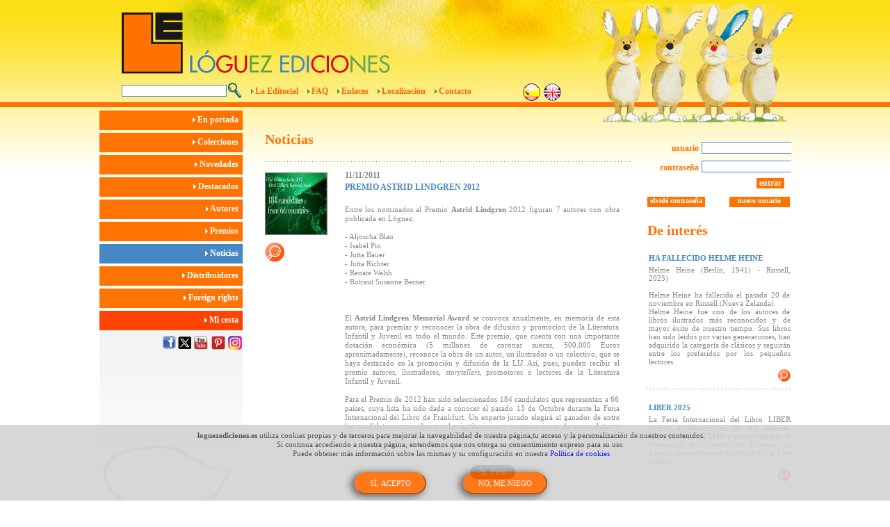

--- FILE ---
content_type: text/html; charset=iso-8859-1
request_url: https://www.loguezediciones.es/public_noticias/ver_noticia?id=167
body_size: 6348
content:
<!DOCTYPE html PUBLIC "-//W3C//DTD XHTML 1.0 Strict//EN" "http://www.w3.org/TR/xhtml1/DTD/xhtml1-strict.dtd">
<html xmlns="http://www.w3.org/1999/xhtml" xml:lang="es" lang="es">
	
	<head>
		<meta http-equiv="Content-Type" content="text/html; charset=ISO-8859-1" />
		<meta name="description" content="LÃ³guez Ediciones.+34 923 138 541
			loguez@loguezediciones.com
			Avda. de Madrid, 128
			Santa Marta de Tormes
			37900
			ES" />
		<meta name="abstract" content="LÃ³guez Ediciones" />
		<meta name="keywords" content="LÃ³guez Ediciones" />
		<meta name="author" content="info@undanet.com" />
		<meta name="distribution" content="Global" />
		<meta name="copyright" content="© GRUPO UNDANET" />
		<meta name="robots" content="FOLLOW,INDEX" />
        
                        <meta property="og:title" content="PREMIO ASTRID LINDGREN 2012" />
                            
                    <meta property="og:image" content="https://www.loguezediciones.es/778/activos/imagen/wloge_noticia_0905full-HgE0vwAWNiDaAgYt.jpg" />
                           
                    <link rel="image_src" type="image/jpeg" href="https://www.loguezediciones.es/918/activos/imagen/wloge_noticia_0905full-HgE0vwAWNiDaAgYt.jpg" />
                 
                <meta property="og:description" content="&nbsp;Entre los nominados al Premio Astrid Lindgren 2012 figuran 7 autores con obra publicada en L&oacute;guez:&nbsp;- Aljoscha Blau- Isabel Pin- Jutta Bauer- Jutta Richter- Renate Welsh- Rotraut Susanne Berner&nbsp;&nbsp;&nbsp;El Astrid Lindgren Memorial Award se convoca anualmente, en memoria de esta autora, para premiar y reconocer la obra de difusi&oacute;n y promocion de la Literatura Infantil y Juvenil en todo el mundo. Este premio, que cuenta con una importante dotaci&oacute;n econ&oacute;mica (5 millones de coronas suecas, 500.000 Euros aproximadamente), reconoce la obra de un autor, un ilustrador o un colectivo, que se haya destacado en la promoci&oacute;n y difusi&oacute;n de la LIJ. As&iacute;, pues, pueden recibir el premio autores, ilustradores, storytellers, promotores o lectores de la Literatura Infantil y Juvenil.&nbsp;Para el Premio de 2012 han sido seleccionados 184 candidatos que representan a 66 pa&iacute;ses, cuya lista ha sido dada a conocer el pasado 13 de Octubre durante la Feria Internacional del Libro de Frankfurt. Un experto jurado elegir&aacute; al ganador de entre los candidatos nominados por las instituciones y organizaciones de especialistas y estudiosos de LIJ de todo el mundo. El fallo del jurado ser&aacute; anunciado simult&aacute;neamente en la ciudad natal de Astrid Lindgren y en la Feria de Bolonia el 20 de marzo de 2012." />
                        
                
        
		<title>LÃ³guez Ediciones</title>
		
		<!-- icono_navegador -->
		<link rel="shortcut icon" href="https://www.loguezediciones.es/img/favicon.ico" type="image/x-icon">

		<!-- css -->
		<link rel="stylesheet" title="estilos" type="text/css" href="https://www.loguezediciones.es/css/estilos.css?ver=1.0.1" media="screen" />
		<link rel="stylesheet" title="estilos" type="text/css" href="https://www.loguezediciones.es/css/estilos_ES.css" media="screen" />
		<link rel="stylesheet" title="estilos" type="text/css" href="https://www.loguezediciones.es/comun/alerts/sexyalertbox.css" media="screen" />


		<!-- estilos del ScrollBar -->
		<link rel="stylesheet" href="https://www.loguezediciones.es/css/ScrollBar.css" type="text/css" media="screen" />

		<!--[if IE]>
				<link rel="stylesheet" title="estilos_ie" type="text/css" href="css/estilos_IE.css" media="screen" />
		<![endif]-->

		<!--[if IE 6]>
				<link rel="stylesheet" title="estilos_ie" type="text/css" href="https://www.loguezediciones.es/css/estilos_IE6.css" media="screen" />
		<![endif]-->
		
		<!-- calendario -->
		<link rel="stylesheet" title="estilos" type="text/css" href="https://www.loguezediciones.es/comun/jscalendar/calendario.css" media="screen" />

		<!-- lytebox -->
		<script type="text/javascript" src="https://www.loguezediciones.es/comun/lytebox/lytebox.js"></script>
		<link rel="stylesheet" href="https://www.loguezediciones.es/comun/lytebox/lytebox.css" type="text/css" media="screen" />

		<!-- librerias js undanet -->
		<script type="text/javascript"> var http_app_path = 'https://www.loguezediciones.es'; </script>
				
        <script type="text/javascript" src="https://www.loguezediciones.es/js/mootools-core-1.3.1.js"></script>
        <script type="text/javascript" src="https://www.loguezediciones.es/js/mootools-more-1.3.1.1.js"></script>
        <script type="text/javascript" src="https://www.loguezediciones.es/js/ScrollBar.js"></script>
        <script type="text/javascript" src="https://www.loguezediciones.es/js/swfobject.js"></script>
        <script type="text/javascript" src="https://www.loguezediciones.es/comun/jscalendar/calendar.js"></script>
        <script type="text/javascript" src="https://www.loguezediciones.es/comun/jscalendar/lang/calendar-es.js"></script>
        <script type="text/javascript" src="https://www.loguezediciones.es/comun/jscalendar/calendar-setup.js"></script>
        <script type="text/javascript" src="https://www.loguezediciones.es/js/moocheck.js"></script>
        <script type="text/javascript" src="https://www.loguezediciones.es/js/js_undanet/js_carrusel_undanet.js"></script>
        <script type="text/javascript" src="https://www.loguezediciones.es/comun/alerts/sexyalertbox.v1.1.js"></script>
        			<script type="text/javascript" src="https://www.loguezediciones.es/js/js_undanet/js_validaciones.js"></script>
		        <script type="text/javascript" src="https://www.loguezediciones.es/js/js_undanet/js_util.js"></script>
        <script type="text/javascript" src="https://www.loguezediciones.es/js/_class.noobSlide.js"></script>
        <script type="text/javascript" src="https://www.loguezediciones.es/js/js_undanet/js_navegacion.js"></script>
        <script type="text/javascript" src="https://www.loguezediciones.es/js/js_undanet/js_cookietool.js"></script>
		
	</head>	<body>
		<noscript class="ocultar_noscript"><p>javascript desabilitado</p></noscript>
	    <div class="contenedor_total">
	        <div class="cabecera">
             	<form name="pp" id="pp" method="post" action="https://www.loguezediciones.es/info/EN">
	                <input type="hidden" name="query_string" id="query_string" value='s:6:"id=167";' />
	                <input type="hidden" name="a" id="a" value='ver_noticia' />
	                <input type="hidden" name="s" id="s" value='public_noticias' />
	            </form>
	            <form name="pp2" id="pp2" method="post" action="https://www.loguezediciones.es/info/ES">
	                <input type="hidden" name="query_string2" id="query_string2" value='s:6:"id=167";' />
	                <input type="hidden" name="a2" id="a2" value='ver_noticia' />
	                <input type="hidden" name="s2" id="s2" value='public_noticias' />
	            </form>
                
	            <a href="https://www.loguezediciones.es" title="Loguéz Ediciones" class="posi_logo"></a>

				<a href="javascript:document.forms['pp2'].submit();" style="position:absolute;right:361px;top:120px;z-index:1000;" id="btn_esp_seleccionado"></a>
				<a href="javascript:document.forms['pp'].submit();" style="position:absolute;right:331px;top:120px;z-index:1000;" id="btn_eng"></a>

	            <div class="posi_conejos"></div>
	            <script>
					function realizar_busqueda(){
						document.forms['frm_busqueda_general'].submit();
					}
				</script>
	            <form name="frm_busqueda_general" method="post" action="https://www.loguezediciones.es/resultados">
				<input type="text" class="formulario posi_buscador" name="frm_busqueda" id="frm_busqueda" value="" />
	            </form>
				<a href="javascript:realizar_busqueda();" class="posi_lupa" title="buscar"></a>
				<div class="capa_menu">
<div class="posi_flecha_verde" style="margin-left:0px;"></div>
<a href="https://www.loguezediciones.es/editorial" class="texto_enlace posi_texto_menu" title="La Editorial">La Editorial</a>
<div class="posi_flecha_verde"></div>
<a href="https://www.loguezediciones.es/faqs" class="texto_enlace posi_texto_menu" title="FAQ">FAQ</a>
<div class="posi_flecha_verde"></div>
<a href="https://www.loguezediciones.es/enlaces" class="texto_enlace posi_texto_menu" title="Enlaces">Enlaces</a>
<div class="posi_flecha_verde"></div>
<a href="https://www.loguezediciones.es/localizacion" class="texto_enlace posi_texto_menu" title="Localización">Localización</a>
<div class="posi_flecha_verde"></div>
<a href="mailto:info@loguezediciones.com" class="texto_enlace posi_texto_menu" title="Contacto">Contacto</a></div>
			</div>
	        
	        <div class="capa_contenedor" id="contenedor_principal"><div class="min_height"></div>
<div class="contenedor_menu2">
<a href="https://www.loguezediciones.es" class="seccion_menu2 textomenu2" title="En portada">
	<img src="https://www.loguezediciones.es/img/img_flecha_trans.png" title="flecha" alt="flecha" style="top:2px;" />&nbsp;En portada&nbsp;&nbsp;
</a>
<a href="https://www.loguezediciones.es/colecciones" class="seccion_menu2 textomenu2" title="Colecciones">
	<img src="https://www.loguezediciones.es/img/img_flecha_trans.png" title="flecha" alt="flecha"/>&nbsp;Colecciones&nbsp;&nbsp;
</a>
<a href="https://www.loguezediciones.es/novedades" class="seccion_menu2 textomenu2" title="Novedades">
	<img src="https://www.loguezediciones.es/img/img_flecha_trans.png" title="flecha" alt="flecha"/>&nbsp;Novedades&nbsp;&nbsp;
</a>
<a href="https://www.loguezediciones.es/destacados" class="seccion_menu2 textomenu2" title="Destacados">
	<img src="https://www.loguezediciones.es/img/img_flecha_trans.png" title="flecha" alt="flecha"/>&nbsp;Destacados&nbsp;&nbsp;
</a>
<a href="https://www.loguezediciones.es/autores" class="seccion_menu2 textomenu2" title="Autores">
	<img src="https://www.loguezediciones.es/img/img_flecha_trans.png" title="flecha" alt="flecha"/>&nbsp;Autores&nbsp;&nbsp;
</a>

<a href="https://www.loguezediciones.es/premios" class="seccion_menu2 textomenu2" title="Premios">
	<img src="https://www.loguezediciones.es/img/img_flecha_trans.png" title="flecha" alt="flecha"/>&nbsp;Premios&nbsp;&nbsp;
</a>

<a href="https://www.loguezediciones.es/public_noticias" class="seccion_menu2_seleccionado textomenu2" title="Noticias">
	<img src="https://www.loguezediciones.es/img/img_flecha_trans.png" title="flecha" alt="flecha"/>&nbsp;Noticias&nbsp;&nbsp;
</a>
<a href="https://www.loguezediciones.es/distribuidores" class="seccion_menu2 textomenu2" title="Distribuidores">
	<img src="https://www.loguezediciones.es/img/img_flecha_trans.png" title="flecha" alt="flecha"/>&nbsp;Distribuidores&nbsp;&nbsp;
</a>
<a href="https://www.loguezediciones.es/foreign_rights" class="seccion_menu2 textomenu2" title="Foreign rights" >
	<img src="https://www.loguezediciones.es/img/img_flecha_trans.png" title="flecha" alt="flecha"/>&nbsp;Foreign rights&nbsp;&nbsp;
</a>
<a href="https://www.loguezediciones.es/compra" class=" seccion_menu2_rojo  textomenu2" title="Mi cesta">
	<img src="https://www.loguezediciones.es/img/img_flecha_trans.png" title="flecha" alt="flecha"/>&nbsp;Mi cesta&nbsp;&nbsp;
</a>

<div class="posi_mago">
    <a href="http://www.facebook.com/#!/pages/Loguez-Ediciones/105320316186848?ref=ts" style="position:absolute;top:8px;right:96px;z-index:3;" class="target_blank"><img src="img/btn_facebook.png" title="Facebook" alt="Facebook"/></a>
    <a href="http://twitter.com/LoguezEdiciones" style="position:absolute;top:8px;right:73px;z-index:3;" class="target_blank"><img src="img/btn_twitterx.png" title="Twitter" alt="X"/></a>
    <a href="http://www.youtube.com/user/loguezediciones" style="position:absolute;top:8px;right:50px;z-index:3;" class="target_blank"><img src="img/btn_youtube.png" title="Youtube" alt="Youtube"/></a>
    <a href="http://pinterest.com/loguezediciones/" style="position:absolute;top:8px;right:25px;z-index:3;" class="target_blank"><img src="img/btn_pinterest.png" title="Pinterest" alt="Pinterest"/></a>
    <a href="https://www.instagram.com/loguezediciones/" style="position:absolute;top:8px;right:1px;z-index:3;" class="target_blank"><img src="img/btn_instagram.png" title="Instagram" alt="Instagram"/></a>
</div></div>
<div class="contenedor_izq">
	<div class="posi_titulo_ppal textonaranja_grande">Noticias</div>
	<div class="capa_separador" style="margin-top:20px;"></div>
	<div class="contenedor_ficha_autor">
	    			<div class="posi_zona_foto_ficha_libro" style="height:auto;overflow:visible;">
				<div class="posi_foto_ficha_libro" ><img src="https://www.loguezediciones.es/815/activos/imagen/wloge_noticia_0905noticia_ampliada-HgE0vwAWNiDaAgYt.jpg"  title="nominados para el premio ALMA" alt="nominados para el premio ALMA" /></div>
				<a href="https://www.loguezediciones.es/28/activos/imagen/wloge_noticia_0905full-HgE0vwAWNiDaAgYt.jpg"  id="btn_lupa2" rel="lytebox[]" style="position:absolute;left:0px;top:100px;z-index:10;"></a>							</div>
		  
		
				<div class="subtitulo_ficha_libro textogris2" >11/11/2011</div>
		<div class="titulo_ficha_libro textoazul2" style="margin-top:2px;">PREMIO ASTRID LINDGREN 2012</div>
		<div class="datos_ficha_libro textogris" style="font-weight:normal;">
			 <p>&nbsp;</p><p>Entre los nominados al Premio <strong>Astrid Lindgren</strong> 2012 figuran 7 autores con obra publicada en L&oacute;guez:</p><p>&nbsp;</p><p>- Aljoscha Blau</p><p>- Isabel Pin</p><p>- Jutta Bauer</p><p>- Jutta Richter</p><p>- Renate Welsh</p><p>- Rotraut Susanne Berner</p><p>&nbsp;</p><p>&nbsp;</p><p>&nbsp;</p><p>El <strong>Astrid Lindgren Memorial Award</strong> se convoca anualmente, en memoria de esta autora, para premiar y reconocer la obra de difusi&oacute;n y promocion de la Literatura Infantil y Juvenil en todo el mundo. Este premio, que cuenta con una importante dotaci&oacute;n econ&oacute;mica (5 millones de coronas suecas, 500.000 Euros aproximadamente), reconoce la obra de un autor, un ilustrador o un colectivo, que se haya destacado en la promoci&oacute;n y difusi&oacute;n de la LIJ. As&iacute;, pues, pueden recibir el premio autores, ilustradores, <em>storytellers</em>, promotores o lectores de la Literatura Infantil y Juvenil.</p><p>&nbsp;</p><p>Para el Premio de 2012 han sido seleccionados 184 candidatos que representan a 66 pa&iacute;ses, cuya lista ha sido dada a conocer el pasado 13 de Octubre durante la Feria Internacional del Libro de Frankfurt. Un experto jurado elegir&aacute; al ganador de entre los candidatos nominados por las instituciones y organizaciones de especialistas y estudiosos de LIJ de todo el mundo. El fallo del jurado ser&aacute; anunciado simult&aacute;neamente en la ciudad natal de Astrid Lindgren y en la Feria de Bolonia el 20 de marzo de 2012.</p>		</div>
		<div class="posi_boton topi" style="margin-left:327px;"><a href="https://twitter.com/share" class="twitter-share-button" data-via="LoguezEdiciones" data-lang="es">Twittear</a></div>
		<script>!function(d,s,id){var js,fjs=d.getElementsByTagName(s)[0];if(!d.getElementById(id)){js=d.createElement(s);js.id=id;js.src="//platform.twitter.com/widgets.js";fjs.parentNode.insertBefore(js,fjs);}}(document,"script","twitter-wjs");</script>

		<div class="posi_boton topi" style="margin-left:0px;"><iframe src="//www.facebook.com/plugins/like.php?href=https://www.loguezediciones.es%2Fpublic_noticias%2Fver_noticia%3Fid%3D167&amp;send=false&amp;layout=button_count&amp;width=450&amp;show_faces=false&amp;action=like&amp;colorscheme=light&amp;font=arial&amp;height=21" scrolling="no" frameborder="0" style="border:none; overflow:hidden; width:450px; height:21px;" allowTransparency="true"></iframe></div>
	</div>
	<div class="capa_separador" style="margin-top:30px;"></div>
			<div class="posi_titulo_ppal textonaranja_mediano" style="margin-top:10px">Enlaces</div>
					<div class="contenedor_registro_autor">
				<img class="flecha_azul_autores" style="top:6px;" src="https://www.loguezediciones.es/img/img_mini_www.gif" />
				<div class="nombre_registro_autor" style="left:27px;"><a href="http://www.alma.se/en/" class="textogris2_url target_blank">web del Premio Astrid Lindgren</a></div>
			</div>
			<div class="capa_separador" style="margin-top:12px;"></div>
		        <div class="espacio_medio"></div>
				
	


			<div class="posi_titulo_ppal textonaranja_mediano" style="margin-top:10px">Autores relacionados</div>
					<div class="contenedor_registro_autor">
				<img class="flecha_azul_autores" src="https://www.loguezediciones.es/img/img_flecha_azul.gif" />
				<div class="nombre_registro_autor textogris2">Jutta Bauer </div>
				<a href="https://www.loguezediciones.es/autores/ficha?id=28" id="btn_lupa3" class="posi_btn_lupa_autor"></a>
			</div>
			<div class="capa_separador" style="margin-top:10px;"></div>
					<div class="contenedor_registro_autor">
				<img class="flecha_azul_autores" src="https://www.loguezediciones.es/img/img_flecha_azul.gif" />
				<div class="nombre_registro_autor textogris2">Jutta Richter </div>
				<a href="https://www.loguezediciones.es/autores/ficha?id=30" id="btn_lupa3" class="posi_btn_lupa_autor"></a>
			</div>
			<div class="capa_separador" style="margin-top:10px;"></div>
					<div class="contenedor_registro_autor">
				<img class="flecha_azul_autores" src="https://www.loguezediciones.es/img/img_flecha_azul.gif" />
				<div class="nombre_registro_autor textogris2">Aljoscha Blau </div>
				<a href="https://www.loguezediciones.es/autores/ficha?id=52" id="btn_lupa3" class="posi_btn_lupa_autor"></a>
			</div>
			<div class="capa_separador" style="margin-top:10px;"></div>
					<div class="contenedor_registro_autor">
				<img class="flecha_azul_autores" src="https://www.loguezediciones.es/img/img_flecha_azul.gif" />
				<div class="nombre_registro_autor textogris2">Isabel Pin </div>
				<a href="https://www.loguezediciones.es/autores/ficha?id=54" id="btn_lupa3" class="posi_btn_lupa_autor"></a>
			</div>
			<div class="capa_separador" style="margin-top:10px;"></div>
					<div class="contenedor_registro_autor">
				<img class="flecha_azul_autores" src="https://www.loguezediciones.es/img/img_flecha_azul.gif" />
				<div class="nombre_registro_autor textogris2">Rotraut Susanne Berner </div>
				<a href="https://www.loguezediciones.es/autores/ficha?id=99" id="btn_lupa3" class="posi_btn_lupa_autor"></a>
			</div>
			<div class="capa_separador" style="margin-top:10px;"></div>
					<div class="contenedor_registro_autor">
				<img class="flecha_azul_autores" src="https://www.loguezediciones.es/img/img_flecha_azul.gif" />
				<div class="nombre_registro_autor textogris2">Renate Welsh </div>
				<a href="https://www.loguezediciones.es/autores/ficha?id=161" id="btn_lupa3" class="posi_btn_lupa_autor"></a>
			</div>
			<div class="capa_separador" style="margin-top:10px;"></div>
			<a class="posi_btn_volver_ficha_libro" id="btn_volver" style="margin-left:250px;" href="javascript:history.back();"></a>
	<div class="espacio_alto"></div>


</div>
<div class="contenedor_der">
	<div class="campos_frm">
			
				<div class="textonaranja" style="font-size:12px;left:0px;top:6px;width:74px;text-align:right;">usuario</div>
				<div class="textonaranja" style="font-size:12px;left:0px;top:19px;width:74px;text-align:right;">contraseña</div>
				<form id="frm_acceso" method="POST" action="https://www.loguezediciones.es/acceso/validar_acceso">
					<input type="text" id="d_login_acceso" name="d_login_acceso" class="formulario" title="usuario" alt="usuario" style="top:4px;left:78px;width:124px;"/>
					<input type="password"  id="d_password_acceso" name="d_password_acceso" title="contraseña" alt="contraseña" class="formulario minimo on_enter_btn_entrar" style="top:31px;left:78px;width:124px;"/>
				</form>
				<a href="javascript:if(validar_logueo()){submit_formulario('frm_acceso');}else{Sexy.info('Debe escribir usuario y contraseña')}" title="entrar" id="btn_entrar" class="textomenu2 fondo_boton" style="left:157px;position:absolute;top:56px;">entrar</a>
				<a href="https://www.loguezediciones.es/usuarios/nuevo_usuario" title="nuevo usuario" class="textomenu2 fondo_boton" style="font-size:10px;left:118px;position:absolute;top:83px;width:79px;">nuevo usuario</a>
				<a href="https://www.loguezediciones.es/olvide" title="olvidé contraseña" class="textomenu2 fondo_boton" style="left:0px;position:absolute;top:83px;font-size:10px;">olvidé contraseña</a>

				</div>
	<div class="posi_titulo_ppal2 textonaranja_grande">De interés</div>
			<div class="contenedor_libro" style="width:100%;height:auto;">
			<div class="titulo_libro textoazul" style="width:204px;">HA FALLECIDO HELME HEINE</div>
			<div class="posi_descripcion textogris" style="font-weight:normal;width:204px;height:100%;">
				Helme Heine (Berlín, 1941) - Russell, 2025)<br />
<br />
Helme Heine ha fallecido el pasado 20 de noviembre en Russell (Nueva Zelanda).<br />
Helme Heine fue uno de los autores de libros ilustrados más reconocidos y de mayor éxito de nuestro tiempo. Sus libros han sido leídos por varias generaciones, han adquirido la categoría de clásicos y seguirán entre los preferidos por los pequeños lectores.			</div>
			<a href="https://www.loguezediciones.es/public_noticias/ver_noticia?id=502" title="Ampliar" id="btn_lupa3" class="posi_boton2"></a>
			<div class="capa_separador2"></div>
					</div>
			<div class="contenedor_libro" style="width:100%;height:auto;">
			<div class="titulo_libro textoazul" style="width:204px;">LIBER 2025</div>
			<div class="posi_descripcion textogris" style="font-weight:normal;width:204px;height:100%;">
				La Feria Internacional del Libro LIBER vuelve a Madrid en su 43 edición. Organizada por IFEMA y promovida por la Federación de Gremios de Editores de España, se celebrará en Madrid del 7 al 9 de octubre.			</div>
			<a href="https://www.loguezediciones.es/public_noticias/ver_noticia?id=501" title="Ampliar" id="btn_lupa3" class="posi_boton2"></a>
			<div class="capa_separador2"></div>
					</div>
			<div class="contenedor_libro" style="width:100%;height:auto;">
			<div class="titulo_libro textoazul" style="width:204px;">HA FALLECIDO JUTTA BAUER</div>
			<div class="posi_descripcion textogris" style="font-weight:normal;width:204px;height:100%;">
				Jutta Bauer (Hamburgo 1955 - Schwerin 2025)<br />
<br />
Nos sentimos profundamente desolados ante la noticia del fallecimiento de Jutta Bauer, que falleció inesperadamente el 10 de septiembre. Con su muerte, no solo perdemos a una gran autora e ilustradora, perdemos a una amiga.			</div>
			<a href="https://www.loguezediciones.es/public_noticias/ver_noticia?id=500" title="Ampliar" id="btn_lupa3" class="posi_boton2"></a>
			<div class="capa_separador2"></div>
					</div>
				<div class="posi_titulo_ppal2 textonaranja_grande" style="font-size:19px;">Nuestros catálogos</div>
				
		<div class="contenedor_libro textoazul" style="width:100%;height:auto;">
		    <a href="https://www.loguezediciones.es/libro/ver_catalogo_issuu?id=105" title="Ver catálogo issuu"  style="position:absolute;left:117px;top:20px;"><img src="img/ES/btn_issuu.gif" title="Ver catálogo issuu"/></a>			<div class="posi_catalogo"><img src="https://www.loguezediciones.es/800/activos/imagen/wloge_catalogo_2315catalogo-1cZYCq1YKJj2nT1p.png" /></div>			<div class="texto_descarga">Descarga <a href="https://www.loguezediciones.es/492/activos/texto/wloge_texto_2243-9axb5YQekTHXlkPO.pdf" title="Descarga" class="texto_enlace_naranja target_blank" style="font-size:14px;">AQUÍ</a> nuestro catalogo</div>		</div>
						<a href="http://www.conlicencia.com" title="banner" class="contenedor_banner target_blank"><img style="border: 1px dotted grey;" src="https://www.loguezediciones.es/275/activos/imagen/wloge_galeria_enlaces_0258full-eRL6isLR6lOBLVzI.gif" title="banner" alt="banner" /></a>		<div class="espacio_alto"></div>
	
</div>

<script type="text/javascript">
//<![CDATA[

	function validar_logueo(){
		var mensaje_error='';
		if( trim($('d_login_acceso').get('value'))==''){
			mensaje_error+='Error';
		}
		if(trim($('d_password_acceso').get('value'))==''){
			mensaje_error+='Error';
		}
		if(mensaje_error==''){
			return true;
		}
	}
//]]>
</script></div>
     	</div>
     	<div class="capa_pie">
     	    <div class="centrado_cien">
	        	<div class="textopie" style="left:32px;position:absolute;top:5px;">LÓGUEZ EDICIONES CIF:09693373-T</div>
	        	<a href="https://www.loguezediciones.es/aviso_legal" class="textopie" style="position:absolute;left:290px;top:5px;font-weight:bold;">Aviso legal</a>
                <span class="textopie" style="position:absolute;left:360px;top:5px;font-weight:bold;">|</span>
                <a href="https://www.loguezediciones.es/politica_proteccion_datos" class="textopie" style="position:absolute;left:375px;top:5px;font-weight:bold;">Política de protección de datos</a>
	        	<span class="textopie" style="position:absolute;left:565px;top:5px;font-weight:bold;">|</span>
                <a href="https://www.loguezediciones.es/recursos/contacto_gpsr.txt" target="_blank" class="textopie" style="position:absolute;left:580px;top:5px;font-weight:bold;">Contacto Gpsr</a>

	        	<span class="textopie" style="position:absolute;left:675px;top:5px;font-weight:bold;">|</span>
                <a href="https://www.loguezediciones.es/politica_cookies" class="textopie" style="position:absolute;left:695px;top:5px;font-weight:bold;">Política de cookies</a>
	        	
	        	<a href="http://www.undanet.com" class="target_blank posi_undanet"><img src="https://www.loguezediciones.es/img/btn_undanet.gif" title="Undanet" alt="Undanet" /></a>
			</div>
		</div>
        <script type="text/javascript">
            var _gaq = _gaq || [];
            _gaq.push(['_setAccount', 'UA-24058597-2']);
            _gaq.push(['_trackPageview']);
            
            (function() {
                var ga = document.createElement('script'); ga.type = 'text/javascript';
                ga.async = true;
                ga.src = ('https:' == document.location.protocol ? 'https://ssl' :
                'http://www') + '.google-analytics.com/ga.js';
                var s = document.getElementsByTagName('script')[0];
                s.parentNode.insertBefore(ga, s);
            })();
        </script>
        <script type="text/javascript">
			CookieTool.Config.set('message', '<b>loguezediciones.es</b> utiliza cookies propias y de terceros para mejorar la navegabilidad de nuestra página,tu acceso y la personalización de nuestros contenidos.<br>Si continua accediendo a nuestra página, entendemos que nos otorga su consentimiento expreso para su uso.<br>Puede obtener más información sobre las mismas y su configuración en nuestra <a href="https://www.loguezediciones.es/politica_cookies">Política de cookies</a> ');
			CookieTool.Config.set('agreetext','SÍ, ACEPTO'); // Mensaje del bot?n de aceptar
			CookieTool.Config.set('declinetext','NO, ME NIEGO'); // Mensaje del bot?n de No aceptar
			CookieTool.Config.set('position', 'bottom'); // top o bottom, la posici?n del mensaje usando los estilos por defecto.
			CookieTool.API.ask();
            function accion_buscar_enter(oEvento,valor,frm_formulario) {
            	if (oEvento.keyCode == 13 && valor!='') { 
            			submit_formulario(frm_formulario);	
            	}	
            }            
		</script>


	</body>
</html>

--- FILE ---
content_type: text/css
request_url: https://www.loguezediciones.es/css/ScrollBar.css
body_size: 295
content:
/***************************************************** SCROLL UNDANET *****************************************************/
.contentScrollbar {  
	display:block;
	text-align:justify;
	width:405px;
	position:relative;
}

.contentScrollbar p{
	margin:0px;
	padding:0px;
	line-height:1.3em;  /*Para corregir el TinyMCE*/
}

.vScrollbar {
	height:72px;
	left:47px;
	position:absolute;
	top:228px;
	visibility:visible;
	width:32px;
}

.hScrollbar {
	visibility: hidden;  /*No tenemos horizontal*/
}

.vTrack {
	left:35px;
	position:absolute;
	top:0;
	width:56px;
}

.vThumb {
	height:14px;
	position:absolute;
	width:56px;
	top:36px;
	left:4px;	
	cursor:pointer;
}


.arrowUp, .arrowDown {
	height: 24px;  /*Le doy mas ancho y mas alto pq los botones son muy pequeños para clickar*/
	width: 33px;
	overflow: hidden;
	cursor:pointer;
	position:relative;
}

.arrowUp img{
	position:relative;
	margin-top:0px;
	margin-left:0px;
}


.arrowDown img{
	position:relative;
	margin-top:0px;
	margin-left:0px;
}

.arrowUp{
    top:20px;
}

.arrowDown {
	top:48px;
}

--- FILE ---
content_type: application/javascript
request_url: https://www.loguezediciones.es/js/ScrollBar.js
body_size: 1840
content:
/*******************************   ScrollBar   *******************************
	Vertical and Horizontal
	Scrollbars with Arrows
	http://greghoustondesign.com/examples/mootools/scrollbars/
******************************************************************************/
var ScrollBar = new Class({

		Implements: [Events, Options],

		options: {
			frecuencia: 40,
			barWidth: 15,
			minThumbSize: 15,
			wheel: 8,
			arrows: true,
			hScroll: true // horizontal scrollbar
		},

		initialize: function(id_contenedor, arr_opciones){ /* id_contenedor, arr_opciones */
			this.setOptions(arr_opciones);
			this.main = $(id_contenedor);
			this.content = this.main.getElement('.contentScrollbar');
			
			if(this.options.arrows == true)	{ this.arrowOffset = this.options.barWidth + this.options.barWidth;	} else { this.arrowOffset = 0;		}
			if(this.options.hScroll == true){ this.hScrollOffset = this.options.barWidth;						} else { this.hScrollOffset = 0;	}
			
			/* barra de scroll vertical */
			this.vScrollbar = this.main.getElement('.vScrollbar');
			if( ! this.vScrollbar )		{ this.vScrollbar	= new Element('div', { 'class': 'vScrollbar' }).injectAfter(this.content);		}
			
			/* boton up */
			if(this.options.arrows == true){
				this.arrowUp = this.main.getElement('.arrowUp');
				if( ! this.arrowUp )	{ this.arrowUp		= new Element('div', { 'class': 'arrowUp' }).injectInside(this.vScrollbar);		}
			}
			
			/* carril de la barra de scroll vertical */
			this.vTrack = this.main.getElement('.vTrack');
			if( ! this.vTrack )			{ this.vTrack		= new Element('div', { 'class': 'vTrack' }).injectInside(this.vScrollbar);		}
			
			/* pivote de la barra de scroll vertical */
			this.vThumb = this.main.getElement('.vThumb');
			if( ! this.vThumb )			{ this.vThumb		= new Element('div', { 'class': 'vThumb' }).injectInside(this.vTrack);			}
			
			/* boton down */
			if(this.options.arrows == true){				
				this.arrowDown = this.main.getElement('.arrowDown');
				if( ! this.arrowDown )	{ this.arrowDown	= new Element('div', { 'class': 'arrowDown' }).injectInside(this.vScrollbar);	}
			}
			
			/* barra de scroll horizontal */
			if(this.options.arrows == true){
				this.hScrollbar = this.main.getElement('.hScrollbar');
				if( ! this.hScrollbar )	{ this.hScrollbar	= new Element('div', { 'class': 'hScrollbar' }).injectAfter(this.vScrollbar);	}
			}
			
			/* boton left */
			if(this.options.arrows == true){				
				this.arrowLeft = this.main.getElement('.arrowLeft');
				if( ! this.arrowLeft )	{ this.arrowLeft	= new Element('div', { 'class': 'arrowLeft' }).injectInside(this.hScrollbar);	}
			}
			
			/* carril de la barra de scroll horizontal */
			this.hTrack = this.main.getElement('.hTrack');
			if( ! this.hTrack )			{ this.hTrack		= new Element('div', { 'class': 'hTrack' }).injectInside(this.hScrollbar);		}
			
			/* pivote de la barra de scroll horizontal */
			this.hThumb = this.main.getElement('.hThumb');
			if( ! this.hThumb )			{ this.hThumb		= new Element('div', { 'class': 'hThumb' }).injectInside(this.hTrack);			}
			
			/* boton right */
			if (this.options.arrows == true){
				this.arrowRight = this.main.getElement('.arrowRight');
				if( ! this.arrowRight )	{ this.arrowRight	= new Element('div', { 'class': 'arrowRight' }).injectInside(this.hScrollbar);	}
			}
			
			/* esquina inferior derecha (espacio entre las barras vertical y horizontal) */
			this.corner = this.main.getElement('.corner');
			if( ! this.corner )			{ this.corner		= new Element('div', { 'class': 'corner' }).injectAfter(this.hScrollbar);		}
			
			this.bound = {
				'vStart': this.vStart.bind(this),
				'hStart': this.hStart.bind(this),				
				'end': this.end.bind(this),
				'vDrag': this.vDrag.bind(this),
				'hDrag': this.hDrag.bind(this),				
				'wheel': this.wheel.bind(this),
				'vPage': this.vPage.bind(this),
				'hPage': this.hPage.bind(this)				
			};
			
			this.vPosition = {};
			this.hPosition = {};			
			this.vMouse = {};
			this.hMouse = {};			
			this.update();
			this.attach();
		},

		update: function(){
			this.vTrack.setStyle('height', this.content.offsetHeight - this.arrowOffset);
			this.hTrack.setStyle('width', this.content.offsetWidth - this.arrowOffset);
			
			// Remove and replace vertical scrollbar
			if (this.content.scrollHeight <= this.content.offsetHeight) { /* si NO es necesaria la barra vertical */
				this.vScrollbar.setStyle('display', 'none');
			} else { /* si SI es necesaria la barra vertical */
				this.vScrollbar.setStyle('display', 'block');
			}
			
			if (this.options.hScroll == true){
			
				// Remove and replace horizontal scrollbar
				if (this.content.scrollWidth <= this.content.offsetWidth) { /* si NO es necesaria la barra horizontal */
					this.hScrollbar.setStyle('display', 'none');
				} else { /* si SI es necesaria la barra horizontal */
					this.hScrollbar.setStyle('display', 'block');
				}
				
				// Remove and replace bottom right corner spacer			
				if (this.content.scrollHeight <= this.content.offsetHeight || this.content.scrollWidth <= this.content.offsetWidth) {
					this.corner.setStyle('display', 'none');
				} else {
					this.corner.setStyle('display', 'block');			
				}
			
				// Horizontal

				this.hContentSize = this.content.offsetWidth;
				this.hContentScrollSize = this.content.scrollWidth;
				this.hTrackSize = this.hTrack.offsetWidth;

				this.hContentRatio = this.hContentSize / this.hContentScrollSize;

				this.hThumbSize = (this.hTrackSize * this.hContentRatio).limit(this.options.minThumbSize, this.hTrackSize);

				this.hScrollRatio = this.hContentScrollSize / this.hTrackSize;

				this.hThumb.setStyle('width', this.hThumbSize);

				this.hUpdateThumbFromContentScroll();
				this.hUpdateContentFromThumbPosition();			

			} else {
					this.hScrollbar.setStyle('display', 'none');
					this.corner.setStyle('display', 'none');										
			}
			

			// Vertical
			
			this.vContentSize = this.content.offsetHeight;
			this.vContentScrollSize = this.content.scrollHeight;
			this.vTrackSize = this.vTrack.offsetHeight;

			this.vContentRatio = this.vContentSize / this.vContentScrollSize;

			this.vThumbSize = (this.vTrackSize * this.vContentRatio).limit(this.options.minThumbSize, this.vTrackSize);

			this.vScrollRatio = this.vContentScrollSize / this.vTrackSize;

			this.vThumb.setStyle('height', this.vThumbSize);

			this.vUpdateThumbFromContentScroll();
			this.vUpdateContentFromThumbPosition();
			
		},

		vUpdateContentFromThumbPosition: function(){
			this.content.scrollTop = this.vPosition.now * this.vScrollRatio;
		},
		
		hUpdateContentFromThumbPosition: function(){
			this.content.scrollLeft = this.hPosition.now * this.hScrollRatio;
		},		

		vUpdateThumbFromContentScroll: function(){
			this.vPosition.now = (this.content.scrollTop / this.vScrollRatio).limit(0, (this.vTrackSize - this.vThumbSize));
			this.vThumb.setStyle('top', this.vPosition.now);
		},
		
		hUpdateThumbFromContentScroll: function(){
			this.hPosition.now = (this.content.scrollLeft / this.hScrollRatio).limit(0, (this.hTrackSize - this.hThumbSize));
			this.hThumb.setStyle('left', this.hPosition.now);
		},		

		attach: function(){
			this.vThumb.addEvent('mousedown', this.bound.vStart);
			if (this.options.wheel) this.content.addEvent('mousewheel', this.bound.wheel);
			this.vTrack.addEvent('mouseup', this.bound.vPage);
			
			this.hThumb.addEvent('mousedown', this.bound.hStart);
			this.hTrack.addEvent('mouseup', this.bound.hPage);			
			
			if (this.options.arrows == true){
				this.arrowUp.addEvent('mousedown', function(event){
						this.interval = (function(event){
						this.content.scrollTop -= this.options.wheel;
						this.vUpdateThumbFromContentScroll();
					}.bind(this).periodical(this.options.frecuencia))
				}.bind(this));
			
				this.arrowUp.addEvent('mouseup', function(event){
					$clear(this.interval);
				}.bind(this));
			
				this.arrowUp.addEvent('mouseout', function(event){
					$clear(this.interval);
				}.bind(this));
						
				this.arrowDown.addEvent('mousedown', function(event){
						this.interval = (function(event){
						this.content.scrollTop += this.options.wheel;
						this.vUpdateThumbFromContentScroll();
					}.bind(this).periodical(this.options.frecuencia))
				}.bind(this));
			
				this.arrowDown.addEvent('mouseup', function(event){
					$clear(this.interval);
				}.bind(this));
			
				this.arrowDown.addEvent('mouseout', function(event){
					$clear(this.interval);
				}.bind(this));
			
				this.arrowLeft.addEvent('mousedown', function(event){
						this.interval = (function(event){
						this.content.scrollLeft -= this.options.wheel;
						this.hUpdateThumbFromContentScroll();
					}.bind(this).periodical(this.options.frecuencia))
				}.bind(this));
			
				this.arrowLeft.addEvent('mouseup', function(event){
					$clear(this.interval);
				}.bind(this));
			
				this.arrowLeft.addEvent('mouseout', function(event){
					$clear(this.interval);
				}.bind(this));
			
				this.arrowRight.addEvent('mousedown', function(event){
						this.interval = (function(event){
						this.content.scrollLeft += this.options.wheel;
						this.hUpdateThumbFromContentScroll();
					}.bind(this).periodical(this.options.frecuencia))
				}.bind(this));
			
				this.arrowRight.addEvent('mouseup', function(event){
					$clear(this.interval);
				}.bind(this));
			
				this.arrowRight.addEvent('mouseout', function(event){
					$clear(this.interval);
				}.bind(this));
			}			
						
		},
		
		wheel: function(event){
			this.content.scrollTop -= event.wheel * this.options.wheel;
			this.vUpdateThumbFromContentScroll();
			event.stop();
		},

		vPage: function(event){
			if (event.page.y > this.vThumb.getPosition().y) this.content.scrollTop += this.content.offsetHeight;
			else this.content.scrollTop -= this.content.offsetHeight;
			this.vUpdateThumbFromContentScroll();
			event.stop();
		},
		
		hPage: function(event){
			if (event.page.x > this.hThumb.getPosition().x) this.content.scrollLeft += this.content.offsetWidth;
			else this.content.scrollLeft -= this.content.offsetWidth;
			this.hUpdateThumbFromContentScroll();
			event.stop();
		},		

		vStart: function(event){
			this.vMouse.start = event.page.y;
			this.vPosition.start = this.vThumb.getStyle('top').toInt();
			document.addEvent('mousemove', this.bound.vDrag);
			document.addEvent('mouseup', this.bound.end);
			this.vThumb.addEvent('mouseup', this.bound.end);
			event.stop();
		},
		
		hStart: function(event){
			this.hMouse.start = event.page.x;		
			this.hPosition.start = this.hThumb.getStyle('left').toInt();
			document.addEvent('mousemove', this.bound.hDrag);
			document.addEvent('mouseup', this.bound.end);
			this.hThumb.addEvent('mouseup', this.bound.end);
			event.stop();
		},		

		end: function(event){
			document.removeEvent('mousemove', this.bound.vDrag);
			document.removeEvent('mousemove', this.bound.hDrag);			
			document.removeEvent('mouseup', this.bound.end);
			this.vThumb.removeEvent('mouseup', this.bound.end);
			this.hThumb.removeEvent('mouseup', this.bound.end);			
			event.stop();
		},

		vDrag: function(event){
			this.vMouse.now = event.page.y;
			this.vPosition.now = (this.vPosition.start + (this.vMouse.now - this.vMouse.start)).limit(0, (this.vTrackSize - this.vThumbSize));
			this.vUpdateContentFromThumbPosition();
			this.vUpdateThumbFromContentScroll();
			event.stop();
		},
		
		hDrag: function(event){
			this.hMouse.now = event.page.x;
			this.hPosition.now = (this.hPosition.start + (this.hMouse.now - this.hMouse.start)).limit(0, (this.hTrackSize - this.hThumbSize));
			this.hUpdateContentFromThumbPosition();
			this.hUpdateThumbFromContentScroll();
			event.stop();
		}		

	});
